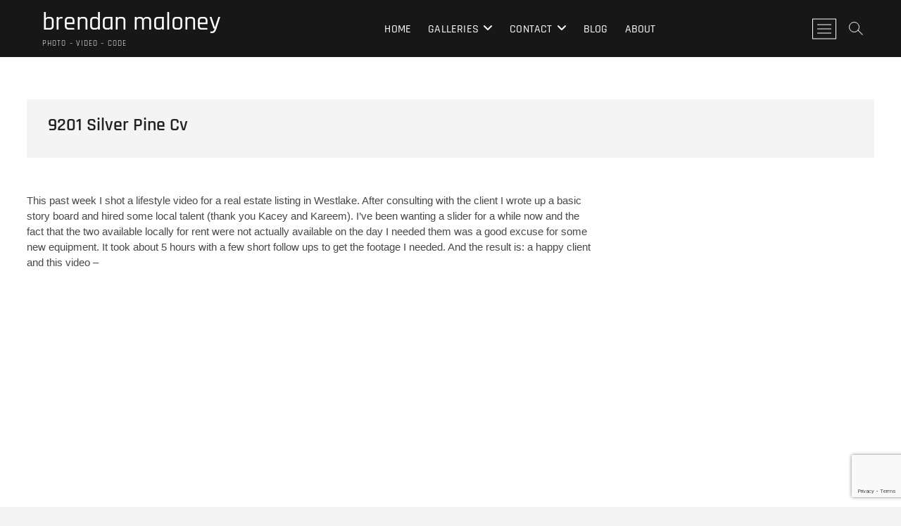

--- FILE ---
content_type: text/html; charset=utf-8
request_url: https://www.google.com/recaptcha/api2/anchor?ar=1&k=6LfiloYUAAAAAH9yfa_G-nlMGTFZYPUGOSqmB1jC&co=aHR0cDovL3d3dy5icG1hbG9uZXkuY29tOjgw&hl=en&v=PoyoqOPhxBO7pBk68S4YbpHZ&size=invisible&anchor-ms=20000&execute-ms=30000&cb=czqq8vuue9fo
body_size: 48773
content:
<!DOCTYPE HTML><html dir="ltr" lang="en"><head><meta http-equiv="Content-Type" content="text/html; charset=UTF-8">
<meta http-equiv="X-UA-Compatible" content="IE=edge">
<title>reCAPTCHA</title>
<style type="text/css">
/* cyrillic-ext */
@font-face {
  font-family: 'Roboto';
  font-style: normal;
  font-weight: 400;
  font-stretch: 100%;
  src: url(//fonts.gstatic.com/s/roboto/v48/KFO7CnqEu92Fr1ME7kSn66aGLdTylUAMa3GUBHMdazTgWw.woff2) format('woff2');
  unicode-range: U+0460-052F, U+1C80-1C8A, U+20B4, U+2DE0-2DFF, U+A640-A69F, U+FE2E-FE2F;
}
/* cyrillic */
@font-face {
  font-family: 'Roboto';
  font-style: normal;
  font-weight: 400;
  font-stretch: 100%;
  src: url(//fonts.gstatic.com/s/roboto/v48/KFO7CnqEu92Fr1ME7kSn66aGLdTylUAMa3iUBHMdazTgWw.woff2) format('woff2');
  unicode-range: U+0301, U+0400-045F, U+0490-0491, U+04B0-04B1, U+2116;
}
/* greek-ext */
@font-face {
  font-family: 'Roboto';
  font-style: normal;
  font-weight: 400;
  font-stretch: 100%;
  src: url(//fonts.gstatic.com/s/roboto/v48/KFO7CnqEu92Fr1ME7kSn66aGLdTylUAMa3CUBHMdazTgWw.woff2) format('woff2');
  unicode-range: U+1F00-1FFF;
}
/* greek */
@font-face {
  font-family: 'Roboto';
  font-style: normal;
  font-weight: 400;
  font-stretch: 100%;
  src: url(//fonts.gstatic.com/s/roboto/v48/KFO7CnqEu92Fr1ME7kSn66aGLdTylUAMa3-UBHMdazTgWw.woff2) format('woff2');
  unicode-range: U+0370-0377, U+037A-037F, U+0384-038A, U+038C, U+038E-03A1, U+03A3-03FF;
}
/* math */
@font-face {
  font-family: 'Roboto';
  font-style: normal;
  font-weight: 400;
  font-stretch: 100%;
  src: url(//fonts.gstatic.com/s/roboto/v48/KFO7CnqEu92Fr1ME7kSn66aGLdTylUAMawCUBHMdazTgWw.woff2) format('woff2');
  unicode-range: U+0302-0303, U+0305, U+0307-0308, U+0310, U+0312, U+0315, U+031A, U+0326-0327, U+032C, U+032F-0330, U+0332-0333, U+0338, U+033A, U+0346, U+034D, U+0391-03A1, U+03A3-03A9, U+03B1-03C9, U+03D1, U+03D5-03D6, U+03F0-03F1, U+03F4-03F5, U+2016-2017, U+2034-2038, U+203C, U+2040, U+2043, U+2047, U+2050, U+2057, U+205F, U+2070-2071, U+2074-208E, U+2090-209C, U+20D0-20DC, U+20E1, U+20E5-20EF, U+2100-2112, U+2114-2115, U+2117-2121, U+2123-214F, U+2190, U+2192, U+2194-21AE, U+21B0-21E5, U+21F1-21F2, U+21F4-2211, U+2213-2214, U+2216-22FF, U+2308-230B, U+2310, U+2319, U+231C-2321, U+2336-237A, U+237C, U+2395, U+239B-23B7, U+23D0, U+23DC-23E1, U+2474-2475, U+25AF, U+25B3, U+25B7, U+25BD, U+25C1, U+25CA, U+25CC, U+25FB, U+266D-266F, U+27C0-27FF, U+2900-2AFF, U+2B0E-2B11, U+2B30-2B4C, U+2BFE, U+3030, U+FF5B, U+FF5D, U+1D400-1D7FF, U+1EE00-1EEFF;
}
/* symbols */
@font-face {
  font-family: 'Roboto';
  font-style: normal;
  font-weight: 400;
  font-stretch: 100%;
  src: url(//fonts.gstatic.com/s/roboto/v48/KFO7CnqEu92Fr1ME7kSn66aGLdTylUAMaxKUBHMdazTgWw.woff2) format('woff2');
  unicode-range: U+0001-000C, U+000E-001F, U+007F-009F, U+20DD-20E0, U+20E2-20E4, U+2150-218F, U+2190, U+2192, U+2194-2199, U+21AF, U+21E6-21F0, U+21F3, U+2218-2219, U+2299, U+22C4-22C6, U+2300-243F, U+2440-244A, U+2460-24FF, U+25A0-27BF, U+2800-28FF, U+2921-2922, U+2981, U+29BF, U+29EB, U+2B00-2BFF, U+4DC0-4DFF, U+FFF9-FFFB, U+10140-1018E, U+10190-1019C, U+101A0, U+101D0-101FD, U+102E0-102FB, U+10E60-10E7E, U+1D2C0-1D2D3, U+1D2E0-1D37F, U+1F000-1F0FF, U+1F100-1F1AD, U+1F1E6-1F1FF, U+1F30D-1F30F, U+1F315, U+1F31C, U+1F31E, U+1F320-1F32C, U+1F336, U+1F378, U+1F37D, U+1F382, U+1F393-1F39F, U+1F3A7-1F3A8, U+1F3AC-1F3AF, U+1F3C2, U+1F3C4-1F3C6, U+1F3CA-1F3CE, U+1F3D4-1F3E0, U+1F3ED, U+1F3F1-1F3F3, U+1F3F5-1F3F7, U+1F408, U+1F415, U+1F41F, U+1F426, U+1F43F, U+1F441-1F442, U+1F444, U+1F446-1F449, U+1F44C-1F44E, U+1F453, U+1F46A, U+1F47D, U+1F4A3, U+1F4B0, U+1F4B3, U+1F4B9, U+1F4BB, U+1F4BF, U+1F4C8-1F4CB, U+1F4D6, U+1F4DA, U+1F4DF, U+1F4E3-1F4E6, U+1F4EA-1F4ED, U+1F4F7, U+1F4F9-1F4FB, U+1F4FD-1F4FE, U+1F503, U+1F507-1F50B, U+1F50D, U+1F512-1F513, U+1F53E-1F54A, U+1F54F-1F5FA, U+1F610, U+1F650-1F67F, U+1F687, U+1F68D, U+1F691, U+1F694, U+1F698, U+1F6AD, U+1F6B2, U+1F6B9-1F6BA, U+1F6BC, U+1F6C6-1F6CF, U+1F6D3-1F6D7, U+1F6E0-1F6EA, U+1F6F0-1F6F3, U+1F6F7-1F6FC, U+1F700-1F7FF, U+1F800-1F80B, U+1F810-1F847, U+1F850-1F859, U+1F860-1F887, U+1F890-1F8AD, U+1F8B0-1F8BB, U+1F8C0-1F8C1, U+1F900-1F90B, U+1F93B, U+1F946, U+1F984, U+1F996, U+1F9E9, U+1FA00-1FA6F, U+1FA70-1FA7C, U+1FA80-1FA89, U+1FA8F-1FAC6, U+1FACE-1FADC, U+1FADF-1FAE9, U+1FAF0-1FAF8, U+1FB00-1FBFF;
}
/* vietnamese */
@font-face {
  font-family: 'Roboto';
  font-style: normal;
  font-weight: 400;
  font-stretch: 100%;
  src: url(//fonts.gstatic.com/s/roboto/v48/KFO7CnqEu92Fr1ME7kSn66aGLdTylUAMa3OUBHMdazTgWw.woff2) format('woff2');
  unicode-range: U+0102-0103, U+0110-0111, U+0128-0129, U+0168-0169, U+01A0-01A1, U+01AF-01B0, U+0300-0301, U+0303-0304, U+0308-0309, U+0323, U+0329, U+1EA0-1EF9, U+20AB;
}
/* latin-ext */
@font-face {
  font-family: 'Roboto';
  font-style: normal;
  font-weight: 400;
  font-stretch: 100%;
  src: url(//fonts.gstatic.com/s/roboto/v48/KFO7CnqEu92Fr1ME7kSn66aGLdTylUAMa3KUBHMdazTgWw.woff2) format('woff2');
  unicode-range: U+0100-02BA, U+02BD-02C5, U+02C7-02CC, U+02CE-02D7, U+02DD-02FF, U+0304, U+0308, U+0329, U+1D00-1DBF, U+1E00-1E9F, U+1EF2-1EFF, U+2020, U+20A0-20AB, U+20AD-20C0, U+2113, U+2C60-2C7F, U+A720-A7FF;
}
/* latin */
@font-face {
  font-family: 'Roboto';
  font-style: normal;
  font-weight: 400;
  font-stretch: 100%;
  src: url(//fonts.gstatic.com/s/roboto/v48/KFO7CnqEu92Fr1ME7kSn66aGLdTylUAMa3yUBHMdazQ.woff2) format('woff2');
  unicode-range: U+0000-00FF, U+0131, U+0152-0153, U+02BB-02BC, U+02C6, U+02DA, U+02DC, U+0304, U+0308, U+0329, U+2000-206F, U+20AC, U+2122, U+2191, U+2193, U+2212, U+2215, U+FEFF, U+FFFD;
}
/* cyrillic-ext */
@font-face {
  font-family: 'Roboto';
  font-style: normal;
  font-weight: 500;
  font-stretch: 100%;
  src: url(//fonts.gstatic.com/s/roboto/v48/KFO7CnqEu92Fr1ME7kSn66aGLdTylUAMa3GUBHMdazTgWw.woff2) format('woff2');
  unicode-range: U+0460-052F, U+1C80-1C8A, U+20B4, U+2DE0-2DFF, U+A640-A69F, U+FE2E-FE2F;
}
/* cyrillic */
@font-face {
  font-family: 'Roboto';
  font-style: normal;
  font-weight: 500;
  font-stretch: 100%;
  src: url(//fonts.gstatic.com/s/roboto/v48/KFO7CnqEu92Fr1ME7kSn66aGLdTylUAMa3iUBHMdazTgWw.woff2) format('woff2');
  unicode-range: U+0301, U+0400-045F, U+0490-0491, U+04B0-04B1, U+2116;
}
/* greek-ext */
@font-face {
  font-family: 'Roboto';
  font-style: normal;
  font-weight: 500;
  font-stretch: 100%;
  src: url(//fonts.gstatic.com/s/roboto/v48/KFO7CnqEu92Fr1ME7kSn66aGLdTylUAMa3CUBHMdazTgWw.woff2) format('woff2');
  unicode-range: U+1F00-1FFF;
}
/* greek */
@font-face {
  font-family: 'Roboto';
  font-style: normal;
  font-weight: 500;
  font-stretch: 100%;
  src: url(//fonts.gstatic.com/s/roboto/v48/KFO7CnqEu92Fr1ME7kSn66aGLdTylUAMa3-UBHMdazTgWw.woff2) format('woff2');
  unicode-range: U+0370-0377, U+037A-037F, U+0384-038A, U+038C, U+038E-03A1, U+03A3-03FF;
}
/* math */
@font-face {
  font-family: 'Roboto';
  font-style: normal;
  font-weight: 500;
  font-stretch: 100%;
  src: url(//fonts.gstatic.com/s/roboto/v48/KFO7CnqEu92Fr1ME7kSn66aGLdTylUAMawCUBHMdazTgWw.woff2) format('woff2');
  unicode-range: U+0302-0303, U+0305, U+0307-0308, U+0310, U+0312, U+0315, U+031A, U+0326-0327, U+032C, U+032F-0330, U+0332-0333, U+0338, U+033A, U+0346, U+034D, U+0391-03A1, U+03A3-03A9, U+03B1-03C9, U+03D1, U+03D5-03D6, U+03F0-03F1, U+03F4-03F5, U+2016-2017, U+2034-2038, U+203C, U+2040, U+2043, U+2047, U+2050, U+2057, U+205F, U+2070-2071, U+2074-208E, U+2090-209C, U+20D0-20DC, U+20E1, U+20E5-20EF, U+2100-2112, U+2114-2115, U+2117-2121, U+2123-214F, U+2190, U+2192, U+2194-21AE, U+21B0-21E5, U+21F1-21F2, U+21F4-2211, U+2213-2214, U+2216-22FF, U+2308-230B, U+2310, U+2319, U+231C-2321, U+2336-237A, U+237C, U+2395, U+239B-23B7, U+23D0, U+23DC-23E1, U+2474-2475, U+25AF, U+25B3, U+25B7, U+25BD, U+25C1, U+25CA, U+25CC, U+25FB, U+266D-266F, U+27C0-27FF, U+2900-2AFF, U+2B0E-2B11, U+2B30-2B4C, U+2BFE, U+3030, U+FF5B, U+FF5D, U+1D400-1D7FF, U+1EE00-1EEFF;
}
/* symbols */
@font-face {
  font-family: 'Roboto';
  font-style: normal;
  font-weight: 500;
  font-stretch: 100%;
  src: url(//fonts.gstatic.com/s/roboto/v48/KFO7CnqEu92Fr1ME7kSn66aGLdTylUAMaxKUBHMdazTgWw.woff2) format('woff2');
  unicode-range: U+0001-000C, U+000E-001F, U+007F-009F, U+20DD-20E0, U+20E2-20E4, U+2150-218F, U+2190, U+2192, U+2194-2199, U+21AF, U+21E6-21F0, U+21F3, U+2218-2219, U+2299, U+22C4-22C6, U+2300-243F, U+2440-244A, U+2460-24FF, U+25A0-27BF, U+2800-28FF, U+2921-2922, U+2981, U+29BF, U+29EB, U+2B00-2BFF, U+4DC0-4DFF, U+FFF9-FFFB, U+10140-1018E, U+10190-1019C, U+101A0, U+101D0-101FD, U+102E0-102FB, U+10E60-10E7E, U+1D2C0-1D2D3, U+1D2E0-1D37F, U+1F000-1F0FF, U+1F100-1F1AD, U+1F1E6-1F1FF, U+1F30D-1F30F, U+1F315, U+1F31C, U+1F31E, U+1F320-1F32C, U+1F336, U+1F378, U+1F37D, U+1F382, U+1F393-1F39F, U+1F3A7-1F3A8, U+1F3AC-1F3AF, U+1F3C2, U+1F3C4-1F3C6, U+1F3CA-1F3CE, U+1F3D4-1F3E0, U+1F3ED, U+1F3F1-1F3F3, U+1F3F5-1F3F7, U+1F408, U+1F415, U+1F41F, U+1F426, U+1F43F, U+1F441-1F442, U+1F444, U+1F446-1F449, U+1F44C-1F44E, U+1F453, U+1F46A, U+1F47D, U+1F4A3, U+1F4B0, U+1F4B3, U+1F4B9, U+1F4BB, U+1F4BF, U+1F4C8-1F4CB, U+1F4D6, U+1F4DA, U+1F4DF, U+1F4E3-1F4E6, U+1F4EA-1F4ED, U+1F4F7, U+1F4F9-1F4FB, U+1F4FD-1F4FE, U+1F503, U+1F507-1F50B, U+1F50D, U+1F512-1F513, U+1F53E-1F54A, U+1F54F-1F5FA, U+1F610, U+1F650-1F67F, U+1F687, U+1F68D, U+1F691, U+1F694, U+1F698, U+1F6AD, U+1F6B2, U+1F6B9-1F6BA, U+1F6BC, U+1F6C6-1F6CF, U+1F6D3-1F6D7, U+1F6E0-1F6EA, U+1F6F0-1F6F3, U+1F6F7-1F6FC, U+1F700-1F7FF, U+1F800-1F80B, U+1F810-1F847, U+1F850-1F859, U+1F860-1F887, U+1F890-1F8AD, U+1F8B0-1F8BB, U+1F8C0-1F8C1, U+1F900-1F90B, U+1F93B, U+1F946, U+1F984, U+1F996, U+1F9E9, U+1FA00-1FA6F, U+1FA70-1FA7C, U+1FA80-1FA89, U+1FA8F-1FAC6, U+1FACE-1FADC, U+1FADF-1FAE9, U+1FAF0-1FAF8, U+1FB00-1FBFF;
}
/* vietnamese */
@font-face {
  font-family: 'Roboto';
  font-style: normal;
  font-weight: 500;
  font-stretch: 100%;
  src: url(//fonts.gstatic.com/s/roboto/v48/KFO7CnqEu92Fr1ME7kSn66aGLdTylUAMa3OUBHMdazTgWw.woff2) format('woff2');
  unicode-range: U+0102-0103, U+0110-0111, U+0128-0129, U+0168-0169, U+01A0-01A1, U+01AF-01B0, U+0300-0301, U+0303-0304, U+0308-0309, U+0323, U+0329, U+1EA0-1EF9, U+20AB;
}
/* latin-ext */
@font-face {
  font-family: 'Roboto';
  font-style: normal;
  font-weight: 500;
  font-stretch: 100%;
  src: url(//fonts.gstatic.com/s/roboto/v48/KFO7CnqEu92Fr1ME7kSn66aGLdTylUAMa3KUBHMdazTgWw.woff2) format('woff2');
  unicode-range: U+0100-02BA, U+02BD-02C5, U+02C7-02CC, U+02CE-02D7, U+02DD-02FF, U+0304, U+0308, U+0329, U+1D00-1DBF, U+1E00-1E9F, U+1EF2-1EFF, U+2020, U+20A0-20AB, U+20AD-20C0, U+2113, U+2C60-2C7F, U+A720-A7FF;
}
/* latin */
@font-face {
  font-family: 'Roboto';
  font-style: normal;
  font-weight: 500;
  font-stretch: 100%;
  src: url(//fonts.gstatic.com/s/roboto/v48/KFO7CnqEu92Fr1ME7kSn66aGLdTylUAMa3yUBHMdazQ.woff2) format('woff2');
  unicode-range: U+0000-00FF, U+0131, U+0152-0153, U+02BB-02BC, U+02C6, U+02DA, U+02DC, U+0304, U+0308, U+0329, U+2000-206F, U+20AC, U+2122, U+2191, U+2193, U+2212, U+2215, U+FEFF, U+FFFD;
}
/* cyrillic-ext */
@font-face {
  font-family: 'Roboto';
  font-style: normal;
  font-weight: 900;
  font-stretch: 100%;
  src: url(//fonts.gstatic.com/s/roboto/v48/KFO7CnqEu92Fr1ME7kSn66aGLdTylUAMa3GUBHMdazTgWw.woff2) format('woff2');
  unicode-range: U+0460-052F, U+1C80-1C8A, U+20B4, U+2DE0-2DFF, U+A640-A69F, U+FE2E-FE2F;
}
/* cyrillic */
@font-face {
  font-family: 'Roboto';
  font-style: normal;
  font-weight: 900;
  font-stretch: 100%;
  src: url(//fonts.gstatic.com/s/roboto/v48/KFO7CnqEu92Fr1ME7kSn66aGLdTylUAMa3iUBHMdazTgWw.woff2) format('woff2');
  unicode-range: U+0301, U+0400-045F, U+0490-0491, U+04B0-04B1, U+2116;
}
/* greek-ext */
@font-face {
  font-family: 'Roboto';
  font-style: normal;
  font-weight: 900;
  font-stretch: 100%;
  src: url(//fonts.gstatic.com/s/roboto/v48/KFO7CnqEu92Fr1ME7kSn66aGLdTylUAMa3CUBHMdazTgWw.woff2) format('woff2');
  unicode-range: U+1F00-1FFF;
}
/* greek */
@font-face {
  font-family: 'Roboto';
  font-style: normal;
  font-weight: 900;
  font-stretch: 100%;
  src: url(//fonts.gstatic.com/s/roboto/v48/KFO7CnqEu92Fr1ME7kSn66aGLdTylUAMa3-UBHMdazTgWw.woff2) format('woff2');
  unicode-range: U+0370-0377, U+037A-037F, U+0384-038A, U+038C, U+038E-03A1, U+03A3-03FF;
}
/* math */
@font-face {
  font-family: 'Roboto';
  font-style: normal;
  font-weight: 900;
  font-stretch: 100%;
  src: url(//fonts.gstatic.com/s/roboto/v48/KFO7CnqEu92Fr1ME7kSn66aGLdTylUAMawCUBHMdazTgWw.woff2) format('woff2');
  unicode-range: U+0302-0303, U+0305, U+0307-0308, U+0310, U+0312, U+0315, U+031A, U+0326-0327, U+032C, U+032F-0330, U+0332-0333, U+0338, U+033A, U+0346, U+034D, U+0391-03A1, U+03A3-03A9, U+03B1-03C9, U+03D1, U+03D5-03D6, U+03F0-03F1, U+03F4-03F5, U+2016-2017, U+2034-2038, U+203C, U+2040, U+2043, U+2047, U+2050, U+2057, U+205F, U+2070-2071, U+2074-208E, U+2090-209C, U+20D0-20DC, U+20E1, U+20E5-20EF, U+2100-2112, U+2114-2115, U+2117-2121, U+2123-214F, U+2190, U+2192, U+2194-21AE, U+21B0-21E5, U+21F1-21F2, U+21F4-2211, U+2213-2214, U+2216-22FF, U+2308-230B, U+2310, U+2319, U+231C-2321, U+2336-237A, U+237C, U+2395, U+239B-23B7, U+23D0, U+23DC-23E1, U+2474-2475, U+25AF, U+25B3, U+25B7, U+25BD, U+25C1, U+25CA, U+25CC, U+25FB, U+266D-266F, U+27C0-27FF, U+2900-2AFF, U+2B0E-2B11, U+2B30-2B4C, U+2BFE, U+3030, U+FF5B, U+FF5D, U+1D400-1D7FF, U+1EE00-1EEFF;
}
/* symbols */
@font-face {
  font-family: 'Roboto';
  font-style: normal;
  font-weight: 900;
  font-stretch: 100%;
  src: url(//fonts.gstatic.com/s/roboto/v48/KFO7CnqEu92Fr1ME7kSn66aGLdTylUAMaxKUBHMdazTgWw.woff2) format('woff2');
  unicode-range: U+0001-000C, U+000E-001F, U+007F-009F, U+20DD-20E0, U+20E2-20E4, U+2150-218F, U+2190, U+2192, U+2194-2199, U+21AF, U+21E6-21F0, U+21F3, U+2218-2219, U+2299, U+22C4-22C6, U+2300-243F, U+2440-244A, U+2460-24FF, U+25A0-27BF, U+2800-28FF, U+2921-2922, U+2981, U+29BF, U+29EB, U+2B00-2BFF, U+4DC0-4DFF, U+FFF9-FFFB, U+10140-1018E, U+10190-1019C, U+101A0, U+101D0-101FD, U+102E0-102FB, U+10E60-10E7E, U+1D2C0-1D2D3, U+1D2E0-1D37F, U+1F000-1F0FF, U+1F100-1F1AD, U+1F1E6-1F1FF, U+1F30D-1F30F, U+1F315, U+1F31C, U+1F31E, U+1F320-1F32C, U+1F336, U+1F378, U+1F37D, U+1F382, U+1F393-1F39F, U+1F3A7-1F3A8, U+1F3AC-1F3AF, U+1F3C2, U+1F3C4-1F3C6, U+1F3CA-1F3CE, U+1F3D4-1F3E0, U+1F3ED, U+1F3F1-1F3F3, U+1F3F5-1F3F7, U+1F408, U+1F415, U+1F41F, U+1F426, U+1F43F, U+1F441-1F442, U+1F444, U+1F446-1F449, U+1F44C-1F44E, U+1F453, U+1F46A, U+1F47D, U+1F4A3, U+1F4B0, U+1F4B3, U+1F4B9, U+1F4BB, U+1F4BF, U+1F4C8-1F4CB, U+1F4D6, U+1F4DA, U+1F4DF, U+1F4E3-1F4E6, U+1F4EA-1F4ED, U+1F4F7, U+1F4F9-1F4FB, U+1F4FD-1F4FE, U+1F503, U+1F507-1F50B, U+1F50D, U+1F512-1F513, U+1F53E-1F54A, U+1F54F-1F5FA, U+1F610, U+1F650-1F67F, U+1F687, U+1F68D, U+1F691, U+1F694, U+1F698, U+1F6AD, U+1F6B2, U+1F6B9-1F6BA, U+1F6BC, U+1F6C6-1F6CF, U+1F6D3-1F6D7, U+1F6E0-1F6EA, U+1F6F0-1F6F3, U+1F6F7-1F6FC, U+1F700-1F7FF, U+1F800-1F80B, U+1F810-1F847, U+1F850-1F859, U+1F860-1F887, U+1F890-1F8AD, U+1F8B0-1F8BB, U+1F8C0-1F8C1, U+1F900-1F90B, U+1F93B, U+1F946, U+1F984, U+1F996, U+1F9E9, U+1FA00-1FA6F, U+1FA70-1FA7C, U+1FA80-1FA89, U+1FA8F-1FAC6, U+1FACE-1FADC, U+1FADF-1FAE9, U+1FAF0-1FAF8, U+1FB00-1FBFF;
}
/* vietnamese */
@font-face {
  font-family: 'Roboto';
  font-style: normal;
  font-weight: 900;
  font-stretch: 100%;
  src: url(//fonts.gstatic.com/s/roboto/v48/KFO7CnqEu92Fr1ME7kSn66aGLdTylUAMa3OUBHMdazTgWw.woff2) format('woff2');
  unicode-range: U+0102-0103, U+0110-0111, U+0128-0129, U+0168-0169, U+01A0-01A1, U+01AF-01B0, U+0300-0301, U+0303-0304, U+0308-0309, U+0323, U+0329, U+1EA0-1EF9, U+20AB;
}
/* latin-ext */
@font-face {
  font-family: 'Roboto';
  font-style: normal;
  font-weight: 900;
  font-stretch: 100%;
  src: url(//fonts.gstatic.com/s/roboto/v48/KFO7CnqEu92Fr1ME7kSn66aGLdTylUAMa3KUBHMdazTgWw.woff2) format('woff2');
  unicode-range: U+0100-02BA, U+02BD-02C5, U+02C7-02CC, U+02CE-02D7, U+02DD-02FF, U+0304, U+0308, U+0329, U+1D00-1DBF, U+1E00-1E9F, U+1EF2-1EFF, U+2020, U+20A0-20AB, U+20AD-20C0, U+2113, U+2C60-2C7F, U+A720-A7FF;
}
/* latin */
@font-face {
  font-family: 'Roboto';
  font-style: normal;
  font-weight: 900;
  font-stretch: 100%;
  src: url(//fonts.gstatic.com/s/roboto/v48/KFO7CnqEu92Fr1ME7kSn66aGLdTylUAMa3yUBHMdazQ.woff2) format('woff2');
  unicode-range: U+0000-00FF, U+0131, U+0152-0153, U+02BB-02BC, U+02C6, U+02DA, U+02DC, U+0304, U+0308, U+0329, U+2000-206F, U+20AC, U+2122, U+2191, U+2193, U+2212, U+2215, U+FEFF, U+FFFD;
}

</style>
<link rel="stylesheet" type="text/css" href="https://www.gstatic.com/recaptcha/releases/PoyoqOPhxBO7pBk68S4YbpHZ/styles__ltr.css">
<script nonce="axBEfhubJInF62TyR6Njbw" type="text/javascript">window['__recaptcha_api'] = 'https://www.google.com/recaptcha/api2/';</script>
<script type="text/javascript" src="https://www.gstatic.com/recaptcha/releases/PoyoqOPhxBO7pBk68S4YbpHZ/recaptcha__en.js" nonce="axBEfhubJInF62TyR6Njbw">
      
    </script></head>
<body><div id="rc-anchor-alert" class="rc-anchor-alert"></div>
<input type="hidden" id="recaptcha-token" value="[base64]">
<script type="text/javascript" nonce="axBEfhubJInF62TyR6Njbw">
      recaptcha.anchor.Main.init("[\x22ainput\x22,[\x22bgdata\x22,\x22\x22,\[base64]/[base64]/[base64]/bmV3IHJbeF0oY1swXSk6RT09Mj9uZXcgclt4XShjWzBdLGNbMV0pOkU9PTM/bmV3IHJbeF0oY1swXSxjWzFdLGNbMl0pOkU9PTQ/[base64]/[base64]/[base64]/[base64]/[base64]/[base64]/[base64]/[base64]\x22,\[base64]\\u003d\x22,\x22woPCuEdjewlabXpiWcO6wpBrFRUiFFBsw5Maw4wDwpB3D8Kiw5AfEMOGwoMfwoPDjsOYImkBGjbCuCl8w5PCrMKGOU4SwqpJFMOcw4TCmVvDrTUWw5kRHMOFMsKWLgnDozvDmsOWwoLDlcKVXCU+VHtkw5IUw5A1w7XDqsOWJ1DCr8K/w5tpOwd7w6BOw47CssOhw7YLM8O1wpbDpi7DgCBmNsO0woBYEcK+YnHDkMKawqBKwo3CjsKTSh7DgsOBwqMEw5kiw6PCtDcka8KnDTtZVljCkMK/KgMuwqXDnMKaNsO0w4nCsjoyE8Kob8Kiw5PCjH4DcGjChw11esKoLsKaw71dByTClMOuJhlxUSJnXDJ4KMO1MWjDpS/DumEFwobDmE5Yw5tSwqjCinvDnhhHFWjDn8OKWG7Ds2cdw43DqBbCmcOTYcK9LQpxw7DDgkLCjF9AwrfCrsO/NsODNsOdwpbDr8OAQlFNOkLCt8OnPA/Dq8KRLcKUS8KabhnCuFBbwqbDgC/Cu2DDojQUwrfDk8KUwqjDll5YfMO2w6wvCxIfwotow5g0D8Ogw4c3woM2Lm9xwrNXesKQw73DjMODw6YVOMOKw7vDvMOkwqotIjvCs8KrRMKbcj/DuDEYwqfDkxXCowZXwoLClcKWNcKlGi3CusKtwpUSF8Oxw7HDhSMOwrcUAMOJUsOlw43DscOGOMKgwqpABMO5KsOZHWFYwpbDrTrDliTDvhLClWPCuCtjYGQiTFN7wpXDiMOOwr1ffsKgbsKGw6jDgXzCtMKzwrMlI8K/YF9Zw5c9w4glNcOsKiAUw7MiHsKzV8O3bD3CnGpbVsOxI2zDtilKH8O2dMOlwppcCsOwYsO8cMOJw7kzTAAtQCXCpEbCjivCv1p7E1PDmMK8wqnDs8O9BAvCtDTCqcOAw7zDihDDg8Obw69vZQ/CvG10OHzCk8KUemxiw6LCpMKYeFFgcsKvUGHDvcKYXGvDi8KNw6x1EndHHsOoLcKNHBpTL1bDr27Cgioaw7/DkMKBwqJ8Sw7ColZCGsKmw67CrzzCkmjCmsKJTcKWwqoRL8KpJ3xYw6J/DsO0KQNqwozDhXQ+XExGw7/DhGY+wowEw6MAdGIMTsKvw5tzw51idMKHw4YRBsKTHMKzPgTDsMOSQA1Sw6nCocOjYA8iIyzDucOKw457BQwRw4oewpLDusK/e8OGw58rw4XDhFnDl8KnwpbDncOhVMONTsOjw4zDvsKZVsK1YMKowrTDjAfDnHnCo3xFDSfDr8OPwqnDnj/CmsOJwoJgw4HCiUIPw5rDpAcGbsKlc0TDt1rDnwfDlCbCm8KEw50+TcKVZ8O4HcKaF8ObwovCr8K/w4xKw6tRw55odmPDmGLDvcKZfcOSw7gKw6TDqWvDt8OYDFY3JMOEOsKIO2LCosORKzQ8JMOlwpBhAlXDjGZzwpkUTcKgJHoTw6vDj1/DtsORwoNmKsKPw7LCuV83w65teMO+GjbCsHDDmHQjUCzDr8O2w6zDlBMsQE08F8KzwrQTwqVMw4XDoEA0JBDDkSbDj8KsbTLDhsOGwpQIwosqwqY+wrtyaMKBNWJ4SsOOwoHCn08sw4fDgMOmwoNeccOGBMKXw68Bwo/CpSfCusO1w77Cr8OQwrVLwoHDl8KDRDFrw7vCvcKww600dMO8biMfw554VTXDuMO6w7hrasO6WAx5w4LCiW1Jb2tUKMOxwrrDtl55wr4OVcKLDMODw47DnV3ChAXCm8OhCMOqfT/ClMKcwr3CiGIgwrV3w4oxJsKYwqthdy7DqVYKeBZkdcKvw6TChiZsd3QowqrCqcKOF8O1w5zDlUnDoXDCnMOUwqArbw5yw7AIGsK6AcOGw7PCrH5tcMKxwqt/WcOQwpnDiCnDh1jCqX4gUMOew4MEwqNFwrZCf0bCnMOkfVEUP8KHelsuwo4jMl7CoMK3wroFQsOlwqYVwr3CnMKOw4g/w5fCuD3CusKlwp8cw5HDosKNwqR0wokXD8K7F8KhOAYEwpXDj8Orw6bDhXzDnAMXwrPDl39lEcOaBksyw7AFwoN5SA3DuEsEw7YYwp/Ci8KQwpXCszM1JsKUw7rDv8KZMcOrbsOEw4gTw6HCqsOZacOQa8Kxa8KHLDnCtBlow4nDsMKow57DpGLCgsK6w48rF37DiEVpw7xvQwTCgXnDgsKlaWBTCMK6K8K6w4jDgR5/[base64]/Ck8O8JcOsOsKPDkoOTGXChMKmd8KpwqBlw4nCvy8swogew73Ck8K6S0t1RhoswobDmQTCkkjCtnjDosOUMcKqw4TDlgDDqMKYfhTDnzJgw6gSY8Kawp/DtMOrL8O8wovCiMK3JXvCqFrCvDjCkk7DgysEw7UEasOeSMKIw5sIR8KbwovCvsKYw44dJ0LDmMOyPHRrAsO7Q8OTegvCiU3CiMO/[base64]/Ctg9OworDrMOzwotDwrsWV8OHwrbDlsKhAmkOSmzCun5KwrBHw4dCOcKPw53Ct8ORw70Gw5kxXCc7aEbCkMKVIB7Dm8O4AcKjUyvCq8KPw4rDr8O4HsOjwr9dYyYbwpfDpsOqG3HChcO5w6LCocOZwrQ0bMKoSEQHJWMwLsKddcOTR8OfViTChTLDqMOgw7BHRz/[base64]/BcK2RzDCsnYawrxcwpzDk8Kjw7fCgnHCk8KjMMKnwrvCnsKbYDfDkMK4wojCsTHCrXlZw77CkR0Aw6FjSQrCpcKnwrXDgxjCj0rCkMK+wodbw702w6YGwoEuwoDDmxQSI8OLYMOFwr/Cvzlfw599w5cPKcO8wrjCui7ChsKRNMKiZcOdwqHDrX/DliR6wrPCscOWw6Ahwqk2w5jCqMKDajjCn1N9FRfCkSXCjFPDqQ1ECCTCmsKmLSpAwoLCoUPDhMKMWMK5TVIoTsOZbcOJwojCgFzDlsKHPMOBwqDCl8Kfwo4bF0DChsO0w49Jw4zCmsOBK8K/LsKMwrnCiMKowrZsZcOzacKiUsOGwrkhw599XFl6QTLCisKiCVjDs8Oyw457wrXDisOrFE/Dp1YswrbCqwAcPGUpF8KNd8K1Q0FCw4LCrFRUw7PCjAxiIcK1SzLDiMK1wogsw5pNwp8jwrDCkMKHwqjCuH3CtBU+w4JmfcOVVjTDvMOjN8ORDRfDoBk3w5vCqkjCi8OXw4/CuXxhGjnCv8Kwwp0zc8KNw5RkwofDsQ/DnxUVwpotw7oiwqbDjyZlw5gdNMKJXThFSxXDp8OrfxrCksO/[base64]/w63CokTCi8OGCRDCjsORwqNgM8KqwozDgEzDvcKywrcowpdVUcOwesOXL8OtOMKvQcOyLRTCuHPCq8ODw43DnybCpQE3w6cjFVTCsMOywq/[base64]/Co2HDqE55wofDiDgVNXXCrgFva0A2wozCjMOsw41Nw5PDlsOkNMOyRcOiDsKlZkVGwrvCgjPDniHCpwzCqmjDusKmIMOtAXoHW2d0GsOiw69qw4pcfcKpw7PDt2k4ADgIwqPCoxwTWDLCvisYwqbCuxc8IcKTRcKRwpnDoGJKwq0yw6LCgMKIwojCvB85wrlIw7Vhwp/CpCp6w7BGDDwawp4KPsOxw77DtWUbw60sBcOEw5LDm8K2w53Dpm1WCiUPLAXDmcK2QDnDt0B7f8O/B8Ohwoo0w5jDrcO3AGU4R8Kce8O8RMOww7lIwrHDvsOGZMK0KsOlw6psW2Q0w5U6wpk0ezs4BVHCsMO9X0/[base64]/CjsK6O8OtwqwzFCkRw4JmHQ7CkhlRVA0jAhdIPyUXw6QUwpNSwokCLcOgV8O3dULDtwZuDDTCqsOAworDjMOXwrh7b8OWEEPCsGLDgU5dwoJFX8O0dS5sw7QmwqzDtcO6w5pwXGcHw7VsbX/CisKwd3UTYFAnbBlnDRJWwrtSwqbCixQvw6gjw55ewo8+w75Vw61iwqE4w7fCtRfDnztOw7rDrG9gITsQcFQ8wpFjHkUvVXLCjsO1w6HDkyLDoCbDjyzCoygyL11eesKOwr/DjD4GRsKOw7tVwozDi8Oxw5tCwrZtMcOyfcKkey7CkMKDw4NMFsOXwoNawoLDnXXDlMOMfA/Cu011azTCjMOMWsKZw78ow4nDicOfw6/CmcKPHcOHw4JRw7HCvAfCjsOEwpTDpcKBwqNqw6ZzV3BpwpUFMMKsMMOVwqcvw7bCncOUwqYZDi/[base64]/DnMKtw6Ekw4rDoUMcw6s3wqFMFX/DhcKiwqADwos4wohXw7dpw79gwrk0SRgTwq3CjC/Dk8OawrzDjkc6HcKCw5jDp8K7MUg8FTDCrsKzOCnDocOZR8OcwoDDuhdUP8KbwoF6XMOiwokCasKdOcOGRldQw7bDlMOkw6/[base64]/GcKbw73ChMOsQsK2ZnJ3wrfCqcKmBMKPbMO9FifDtE3Cj8OXwpTDjcKwCSxXw7fDt8ORwrsmw4rCicO7wqrDisKXOXDDq0rCq0jDvl3Ct8KnHm/Diik0UMOFw6ZNM8OFGcOQw5QYw6/DjF7DlTo+w6vCgMOSwpEJQsKvOg0YfMOtGUHCpWbDgcOfWHsOY8KYYzgOwpNOYWzDglIQM1XCicOMwqIMFWLCunTCvkHDvmwTw65Qw7/DtMOawoDCqMKFwqPDpxjCv8O7Xn3CjcK0fsKgwpEaSMK5YMO4wpYqw7AAPznDiQrDiHJ+RsKlP03CvjzDp3kEVhRawrwYwoxow4EXw6fDsmnCjcKww50NeMKteULCkgcKwqLDi8O5UUhNScOWF8OETkzCrcKLGg5uw5Q2GsKEaMKmHHB7KsOnw5fDpGFdwo1/wqrCgnHClRXCqx5VR1bCv8OfwpzDs8KVa07CgMOcZzcaLFYOw5PCt8KIZMKKOyrCtsOHGggZdyUFwrgEfcKJwpPCm8Olw5hCT8OCLWVLwrzCqR5yfMKbwrPCvHwGUBBJwqjDncOSCsK2wqjCvTUmEMOcGQ/Dnk7Ckh0mwrIoTMOUGMOAwrrCpgfDsApFKMOGw7N/[base64]/DoWbDuRJ1AAUNwqgAwqjCmAITZcOpK8Opw7pNewYfwrEGb3/DhDbDmcOhw6TDkMKgwpMJwoFvw7lQacOlwp4owq3DkMKyw5Ifw5fDpcKYWMKmcsOtGsOiLzchwoIow7VlYMO7wq4IZyjDisKWFcKWWijChMODwqrDigbClcKUw6EPwroYwoE0w7bCsTB/DsKnbUtaKMK9w6JYNDQqw4TCjT7CiRtzwqHDgXPDig/[base64]/[base64]/ChMKkaUDDp8OewobCqk/CjTLCjsKkAsK7w69Tw7bCsHZSYh0Yw5/DsDnDnsKGwqDCl0Qxw6oTw4FiMcOnwpjCtsKBVcKHwqIjw6xCw5RSGndMNDXCvGjDkknDr8KlPsKsACkRw4J6NsOxUQZYw6DCvsKnRWzDtMK0GHoaecKcT8O4bk/Dtj4rw4VvbmHDhR4CNVnCuMKQOMOZw4XDkHcow5Ukw71LwrzCoxdfwoLDlMK+w6YiwpjDtcKywqwMSsOvw5vDsCMSP8KZdsO0EiEpw5d0bhTCh8KWYcKpw70xd8KnXH3DqBHCpsOlwr/CvcKyw6RtIsOyCsKWwqPDksKcw5VCw47DuwrCjcKFwrkgZnRSGj4jwofCjcKlT8OEHsKBNTXCjwzCr8KMw6slw5FbBMOcXkhDw6PClMO2RFxeKhDCqcOFPkHDtXYLW8OGFMKlVSV4w5nDv8OJwq/CuT8gesKmw7/Ci8KSw6FTw6Nrw695wp7DjcOIecO5NMO1wqIdwoErMMK+KWoNw5XCjjsCw5jCjzFZwp/DlE/CgnUBw7DCisO/woQKIT3Dn8KVw7xaD8KEQsKMw5NSPcKbNhUlbm7Dj8KrccOmNsO2MwB5UMO+MMKZSVlnLSvDrcOrw5xQX8OHQU8JE2lGw4/CrsOoXFzDnSnDliTDnyHCnsKwwog3JsORwrTCvQ/CsMOZZiHDpFo6VwloScKCTMKBVDbDizNZw6kkJyTDuMKPw7nDkMK+HzFZw7zDl30RVA/CusOnw63Cl8OPwp3DjcKxw4nCgsO9wr13MGnCu8K0aHN5VsOxw6sPw6LDmcKLwqbDpVDDjMO4wrLCpsKYwqoAfsKwd3/[base64]/CtWkHKhINPMKHDE7CjMOcQgDDn8Kaw6jDpMKww6TCgsOYb8OWw5/DocOoTcKaUMKCwq8eE0vCi35WTMKEwrzDjsKsd8OPVcOgwrxlU2HDpw3DtAtuGA5JWCxQL30Ow7Ipw7VXw7zCucK9McOCw6bDhUU2Pl4kRcOKTiHDosKPw7HDusKjbyfCi8OuDWfDgMKEJl7CpiEuwqbChHAYwprDlDVnAjvDncO0Rl8rShdTwr/Dq2BOJgoewodBcsOzwpcQScKDwrwGwpAuQ8Kfwr/[base64]/wrLCokbCj8KNwo3CjHsRw7XCg3fDqnfCvcOyIj/DjnQdw43CoDphw4fCocKrwoXDuhnCpcKLw7lawrDCmF7Cq8KmcAsFw6bClGrDqMKpfcKFSsOlLk/CvlFvU8ONX8ODPTrCj8Oow7RuJFzDvk8oW8OEw47DhcKDBsK7EsOKCMKaw6PCinTDuA/[base64]/wrtpKcOndzZdw6PCtMOsw5vDpMOkw5/DiXXDl8ODwpDCv1PDucOTw4bCrMKYwrZzODfDjMKOw5TDh8OpLQwwWEnDucO7w7gid8OSU8O2w5hLWcKTwoA/w4PCtsKkwo3Dv8KQw4rCoVvDjX7DtWDDksKlDsKxQcKxb8OdwqrCgMOCBCvDtUVXwrgMwqo3w4zChMKhw75/wpHCr1UJLUk3w6Vsw5fDuh/DpVh5wqbDow5iewHDiHF9w7DCrBHDm8OsYjxJNcOAw4XCqcKQw4ceF8Ksw6jCsBfClznDhkQjw7RDQkA+w6Iww7MDw4oKScKVQQ/CkMOEfADCk0/CsgXCo8KyQg5uw6HCtMOJRR/[base64]/[base64]/DtRTCnGbCiMKPVcKTfETDmy3DpxTDisOBw6vDscOKwoTDiAY5wpXDtcK2HMOfw6l1eMK8NsKfwrkcJsK9w7pqPcKowq/[base64]/[base64]/DqQnCmU/DqkvDnl3CrcK4wqDDk8KYw64Vwr3DlxbDgcKXGiBMw60iwqrDv8OrwoDCqsOdwpdWwobDscK7L3rCvHnCtkxFDcOVesOnAHxUGCTDsFEWw5czwpTDt2gQwqE2w4xoLkLDtcKJwqvDmcOOa8OAIcOIbV/DrA3CgVHCv8OSCD7CpsOFFwskw4HCnkfClMKlwq7DozPCkX0Gwq1eUsOoRX8Ewq5wFh/ChMKcw4Fiw7M/[base64]/bWzDscOzwqLDucOXwpDDjMO2KAbDs21OwqAGUsKhJsOIQinCkAodID5UwrPCkWtaVBt6ecKvHMKbwqU5wpsxe8KsPSvDoW/DgsKmYm7DtCthPsKlwpbCsnbDpMKCw7ttRRvDlsOtwpvDgGMPw7/DqnLDtcOKw7bCrA3DtFbDrMKEw6pVI8OcGsK7w4o4Xk3DhEJ1ccOQwrxwwoLDr0LCiEXDm8O/w4DDpmzCosO4w5vDl8K+EGFJMsKdw4vCiMOqT3nDm3bCucK1B3rCrMKMCsOlwr3DtkDDncOsw43Ciwx8w58Kw7XCl8K7wrTChnJzUAzDi0TDj8KuIMKGHCRCfiwTa8K/wqNww6bDu0EDw6FtwrZ1IURXw7IBISXCoT/DnSBQw6pmw6LCjMK2YMK2DAoRwonCvcOQPgFWwr8Aw5BJYiTDncOww7cwEMOawqnDjgpeFMOiwq7DphZYwoh0UcOyQXTCinTCpMONw4Ftwq/CrMK5wr7CjsK9cFPDgcKTwrc1LcOGw5LDvCYpwpkeCCYmwp54w5vDjMO5RAMhw5ZCw53Dr8K9K8Krw7x9w7UiL8KJwoIEwpzDgD1iPQRFw4Y7w7/DmsK/wrHDt0tawqlRw6rDilLDvsOrwrcya8OFOBbCiE8JUlfDjsOcPcKjw6FARSzCrTEWWsOrwqzCocKiw5fCtsOEwpDCssOsdSLClsKCLsKewobDk0VJF8OWwpnChcK9wq/DoXbDjcOLOhB8XsKdG8KIWA1sXsOGeRjCicKcUQIBw59cT0tSw5zDmsOuwpHDhMO6bQkbwoQ3wr4ew4rDvSpyw4MYwoHDvsOmW8Kpw47CqG7CmcKpHB42esOZw6vCpyErViDDgF3DqCROwrXDu8KffDHDvxk3KcO/woTDslPDt8OPwpoHwod1LGwCDlJ3wonCqsKnwrFtHkfCpTXDg8Opw6DDv2nDssOQDSXDjsKREcKHSMKrwoDCpxHCo8K9w4XCshrDp8ONw4XCssO7w6RSw6kPSMOrVgnCnsKHwrjCpTjCsMOdw5vDt3oFFMOdwq/DoyPCpyPCr8KyUhTDlDTCgcO/eF/CoAAuc8KQwqbDryoXLxbCi8KQwqc0C0dvwpzDry/DnHJADFs0wp7Cgi8GbWBoCgzCgn5cw7vDo1PCuinDnMKlwo7Di005wqERYcKsw5bDn8KUw5DDkmMbwqoDw7/DusK0J0I9w5bDmMOYwovCvjjCrMOIfElEwr4gVC0dwprDiRkkwr0Fw6wiB8KiWWpkwq4PLMKHw4QjBsO3wobDgcOawps0w43CjsOJT8Knw5fDusOpY8OMVMONw6wXwp3DpxpFCE/[base64]/wo/Do8OLw4TDhsKmwqXCsFwLwpzCh8O3w4xUM8OrwpVTw5nDg1HCucKGw5HCj1MZwqxwwqPDoB/ClMKlwpt4XsOewpPDu8O/VyfCkAVBwrPCkldxTcKEwopBTmvDoMK/[base64]/CucOJwrkTeDN7w50+w4VNLcKwQwzCl8KKwo7Dijd8EMKXwqw1wpUre8KNEcO9wrV7T0UZGMKlwoXCtyrCmi05wohMwo7CpsKFw61YbmHChUY2w6E/wrHDjsKGYWcwwr3Cu1wbGRgJw5jDmMKhdsOMw47Dq8Olwr3DrsO/wpkKwoR/HypVcsKhwo7DkQsXw4HDisKHScKdw5vCgcKgw5LDq8Oqwp/DpcKpwrnCrTDDlSnCk8K/[base64]/Co8OtwrlcwrpywoozwpXCgDDCvMOwdjzCg3EOHDvDksO0w6jDmsKTT1tyw6DDtsKuwqVww5cjw4J3YSTDlmfDs8KiwpjDhsK0w5gsw6zCnWvCqCBiw73ChsKte09vw4IDwrXCmz8RK8OwccOPCsOodMOqw6bDr1zDtsKww4/Dq3YMLMKRD8OXIEfDty9wY8KjdsK8wrTDjn8kBi/DjcKDwpTDh8KowqMLJwPDnxTCgUAiIFd6wp9VGMOxw4jDssKewoXCgsOgw7DCmMKbN8K+w4IUEMKjAlM2FkHCrcOtw74hw4IswrUya8O+woHCjBRewrB5fXV/w6tJwpd+XcKfbsOowp7CjcKcw5gOw6rCrsOJw6nDtsOBT2rDujnDujgFXA5/LGfCs8OqfsK+dsOZBMOEIcKyfsOyDMKuw4nDkCRye8K5cnAmw7PClwPDkMO0wonCuTPDhw4kwoYVwpPCuVsqw4HCvMK3wpvDhk3DvyXDnRLCmX8aw57CumQfLMKLe2zDkcOmLMKsw6jChxoQX8OmEhrCpkDCpTRlw6puw7nChx3DtGjDtErDnUR7ZMOOKMKAGcObWn/[base64]/w6tjw59ZwoMQO8Ohw4QTO0YvGA/DgGTCssOdw6/CigHDpcKnGDHCqcKww57CicO5w5PCk8KAwoA0woMSw6tObyFKw740woUIwqnDtTTCpkBNIyB+wpnDlQNSw43DpMKkw6TDuw1jFMK4w49Sw5zCosOvVMKENwnCmRvCunHCkQkpw4RFw6bDtCdgZsOjb8KpVsKgw7tPHzEUKj/CscKyWkIzw57CmEbCtwnDj8OXQMOvw6ocwqhCwpZ+woLDljjCmiwpODoIHXPCuhbDvi/DgDh3BsOiwqh/w4TDmWHCksKLwpXDvsKtbmjCgsKGwrktwqvCj8KBwowBbcKZfMKpwqfCs8OewqJ7w6oYHsK7wq/CqsOqAcOfw5MLD8KYwr8oRBzCsAnCtMOSTMOoNcOjwojDiEM3csKtQsOWwrxgw4ILw5JPw5lCdMOHYXTCuV5gw6AVIHtaIETCj8OYwrpLc8KFw4LDlcOcwo59ZyRXHsOxw6xKw7FfLyMUeR3Cu8K8HCnDssKgw7hYOC7DisOow7DCmFXCjB7DgcK/[base64]/w4gjwr/CjWdcOMO2w5Ugw41/wq3CsG5vBF7Cv8KoCxsWw5PCtsKMwobCmmrDmsKdNj4AMFAJwrgJwrTDnzvColpjwrRdd3PCtsKcdsOLRMKkwr/DsMKYwoPCnlzDrGMSw5vDl8KXwr8FdMK0KRTCosO4S1XDpRp4w49+wrYCBgvCnVdyw7fCvsKtwroYw74kwr3CikV3QcOOwp44wqZAwoEWTQbCgG7DtSFxw5nCh8Kdw6TCo18LwpF2ayjDhQ3DjcKnfcOvwq3DmzLCucK1woAtwrskwrVhFljCpn4FE8O/wpYqSVbDmcKYwolNw7I7GcKmdcKnY1NxwrRow40Lw7wUwpF9wpI3wqrDsMORC8OgB8OGwpdoRcKmUsKGwrViw7rCuMOQw5bDjW/DvMK+UzE4b8K4wrPDl8OFO8Oww67Cn1sMw4QJw6Fmwq7DvDnDqcO3NsKreMOmLsOhK8KfSMOdwqbCli7DosKXw53Dp0LDsEHDuAHCnFLDqsOrwpNZPMObGsKcDcKAw4pfw4FNwpwJw4dZw6EAwpgtXH1MUMK2wog5w6XChwwbHSgmw4/CqEUjw7Nlw4kRwqTCsMKQw7fClDU8w6E5H8KHPsOSTsKqYMKCSW7CjgtnSw1Ww6DCjsO3d8O+DjHDjcKMZcOUw68xwrfChXDDhcOFwoDCtjXChsKKwr/DnnzDpmvChMO8w5/[base64]/Crj9qw7o6wq/DssOdSzt+w79wRcKpA8K3bBFGw5XCsMOSbwdewqXCi1ACw51ELsKewo5iwoxNw7gzFcK5w6Uzw50BYSR1acKYwrwlwp/Cq1smRE3Dqyl2wqnCvMOrw4UQwq3CsUJPf8OoRsK/d3EzwqgBw4PDksOGCcODwqY0w7osV8K8w6EHb1BMesKGI8K2w7/Dq8O1BsOjWTvDkXR6ASANWG50wrvCt8O8OcKnE8OPw7LCsBzCgXfDgCBmwrpvw7TCuEACIE95WMOnWDVcw4/CkH/[base64]/DjcKiYFTCiEDCt2XCnX3CisK6bMOTwpgQWcO4ccOXw5NLX8KmwrpMJcKIw5RleDjDmcKaQMOfw6kLwpRFQMOnwqzDqcKhw4bCisO2Q0Z4J0wewrc4an/Cg09Ew5nCpUEhUk/DpcK7QgQjACrDgsOQw75Aw5zDqEvDnVbDnD7CusO5UWciLQsqKig9asKlw55KLQt9c8OsccO1RcOAw49jWmomCgs0wp/CjcOgblMePDjDlsKyw44zw7fDliZHw4kZcD0XUMKGwqAmOsKtFGZFwojDocKYwqAyw5kAw5ARIcKxw4PCgcOmYsO7P09iwpvCicOLw4/DsGfDjirDi8KgbMKLPihAwpHCnMKTwrZzJEVQwpjDnn/CksOkS8KRwq9tfTLDl2HCrkASw5pvLxJgwrpMw6/DpMKdQ2rCq0PCsMOPfCnDnCDDvMORwo5VworDv8OAdmDDp2kuNCnCsMO9w6TDucOMw4YHdsO+TsK7wrpLLB0zecOCwrwjw59REUoLBTYOTMO5w4o6dg4OcX3Cp8OgfsK8woXDjRzCusK/QWXCsDzCkX93cMOHw5khw4zCsMKgw59/w4xBw4oLSH0vJjgGIg3DrcOlN8K8BTUCBMKnwoY3bsOiwqReQsKmOg9nwqBJDcOWwqnCpMOHQw1iwqJkw6/CoQrCqMKzw6I6Pz7DpsOnw63Cqw1hJMKSw7HDn0PDlsOcw4wnw41xA1vCvcKdw7zDvn/[base64]/DvsOMZjnCu8KOwq5FLyDCijUbwqlWwrtoMsKfwr3CgD0LR8OEw5EFwrDDiGPCp8OaFMKbJMObB0/DkzbCjsOww7TCvDorccOWw7zCr8OWInLCoMODwq4EworDusK0FcOAw4jCt8KxwrfCjMORw5vDscOrZ8OKwrXDg0RjIG3DpMK+w63DhsOoVgg/PcO4cF5vw6IMwqDDoMKOw7PCqlXComw7w5tvJsK5JcO1R8KewoMjwrTDvG8pw4V/[base64]/DolMDU1Uaw4hkw6clDcKOFMKVM2rClcKYcsKPIMKJYVDDqXVvLzonwrlOwoIaLx0OJEA6w4vCn8ORP8O0wpTCl8O3d8Knwq7Csj0Be8Kkwp8LwrN6NnDDmU/CqMKawpzCiMO2wrDDs3Fdw4fDujx0w6U6bztpbMO0L8KEI8K2wrjCp8KowpzCssKLAB01w5lFBcOFw7LCuGsbc8OGR8OfTcO8wojCqsOEw7TDlkkxTcKuH8KLXkEqwoHCosO0BcK4e8KXQWwAw7LCmi4nYiIiwq3CkxLDp8Ozw4jChC3DpcOUIx3DvcO/LMK2w7LClGhQHMO+LcOFJcKPPsO9wqXDgw7Dp8OTIEUCw6dIWsOPTUBELMOpK8Oww6nDp8KYwpHCncOsAcKoXRcDw6HCjMKOw4VlwpnDuGTDlsOkwp/CoUTCqgjDjUpywqLDrFt3woTCnDjCgzV8wqXDozTDssO4DQLCsMOlw60ubMK/[base64]/Dnysowpdsw6LCmwcAA3EyJwIFwoTDkDfDh8OxeDvClcOndjNSwrwbwq1Qwp1cwpzDtV45w4TDmQPCo8OrJEnChD8RwrrCpA0gJXTCuT9+TMOoMkHDhHwqw5/DgsKrwp5DZFnCiH4kPcKlSMOrwqHDsDHCi2/DvsOnXMKaw67CmsOmw7VlOzfDu8KgAMKdw6hAe8Ofw6RhwofClcK2Z8KXwp9WwqpnWMOZbBLCssOxwpZ9wo/[base64]/wodnw6zDjlsoecOkaU1iRMOmw7XDhcOgPsK+WcO8RcO9w5YbC1VXwo1WKTHCkh7CpMKmw79gw4ASwql5OkDCssKLTyQFw47DssKawo8FwpfDsMOtwooacyZ7w4EQw6/DtMK2XsOXw7J6a8Oiw4xzC8O+wp9EEDvCtUXChRzDhcKhd8OkwqPCjRB+wpRKwowWw4xgwrd5woJWwqAIwq/CiBHCjCXCgTbCq3JjwrhwbMKxwppgCDlYHjJfw4ZtwrUEwrzCkVNbMsK6cMKEeMOXw7/ChmlAD8OQwqLCtsKmw5PChsKew4rDn1EAwoAhPCPCu8Kywr1tJcKwZ2tLwrQFT8O4wpvDjFlKwqPDp3zCg8O4w4kZSwDDrMKTw7oifjDCicKXIsOaE8O3w7MxwrQ7MR7ChcK7GcOvOsOgC2HDtQ00w7PCncOhPE/ChmXCig9lw7vCiSwaecK6PMOQwqHCvVgsw4/Dv0DDqEbDtkjDn2/CkjTDqcKSwpE6ecKUTXnDsBbCnsOiXMObSXLDu0/Cr3jDtSbCi8OgPztdwrdBwq7DuMKmw67DmE/[base64]/[base64]/[base64]/CtgRFw69AI1J+wosMwrkUGwYXKsOTcMOYw5rCh8OvcQ/[base64]/[base64]/Dh8OdwrPCqMOecsK6wqfCgMO7wpDCvABWY0rCkMKZGsObwrJYUVBcw54TIkvDpsO8w5bDmcO/NkbDgDfDn2DCg8OXwqMDRQrDpsOOw5VFw7/CkHM6asKLw5c4FxPDhHZIwp3Ch8OlAsORQMKxw55CRcOyw7/[base64]/[base64]/[base64]/KQIGE8OOw5UBXWnDkMKPw7fDgsOOw7LDuk7DjsKiw5fDjcOww70KYF3Dn0tXw4/[base64]/CjMOWcwbDh8KdwobCl8K4w6Bfwr4mTnEOwqXDpEMiDsK8H8K/QsOxw4MRWCnDiE9aHWtzwrnCkcKsw5xbVsKbKCEbERgYPMOoQgJvZMOue8KrHGUnHMK+w6bClMKpwqPDncOVNkvCtcKAw4HCkgkcw7B6wrDDigfDuV/Di8O0w6vCg1IGDTMLw4h2AjbCvW/ClHE9LxZDSsOpYcKmwojDo3g5Kk3DgcKrw5zDtw3Du8KXw7LCtBpEw4N2e8OIVgJTYsOkVcO9w6/CqDnCuU4FFGvCl8OOKk5xbHFkw6LDl8OJF8Ouw443w4APREJ4fcKNa8Kuw7bCo8KEMsKJwqglwq/[base64]/OMKHeBrCjkzDq8OPwpnCkcOAw77CkcKiHMOnw5kJVHxvM3vDt8O4MsKRw6hyw6A3w6LDsMKIw7U+w73DmsK9dMOyw5orw4ALCcKvCDrDuELCn2EUw4/[base64]/wqtIw53CkTpNdsOLw7hyVMKWRgZww7t9dcOKw7gEwrsLJXxNEcOBwp9bJ0bDnsK7V8Kxw6stXMO7w5sGaXTDoXbCvTvCqTPDs2lww6wMZ8O1wrM5w6QJW13DlcO3GMKSw7/DuwnDjiNaw4rDrGLDnHzCp8K/w47CkzFUU27Dq8OrwpNcwpNwLsK2KFbCnsKdwrDDiD8oDmnDt8ONw5xRT33CgcO/wq12w5bDv8OoVCdeQcKNwo56wrLDi8Kne8KGw6jDocKnw6hiASNKw43DjBjCosOIw7HDvcKhCcKNwrLCuCwpw4bCi3xDwp/CvSo/wpw6woLDhHRswo4+w4/CoMOweSLDk2DDnnLCgg5Hw7rDlBnCvUfDjWnCqsKAw7rCo1wMR8O+wpfDmCtSwrTDoDXCuCHDucKQTsKGfVfCscODw6fDgGvDsBEPwpZDwqTDg8KuDMORdsOOKMOkwpRAwqxzwqkTw7USw6jCjw/[base64]/DtH8vZ8OnSMK9JDbDiyDDh0PDl8OaYAvCtUVnwqVWw4LCgMKPEU90wrwkw6XCtEvDqHDDgj3DiMO5DCvCjXMuERgvw6J/woHCocK2cU1Aw4g9NAokXQ4KDzDCvcKvwp/DkA3Di0dibk1PwpPCsEnCtRnDn8K/OUrDocKyThvCv8K4JT0YFmx1CkdpOlTDp2lWwrJKwpkKEcOAQMKewoTDkztNLsODQ2jCrsOgwq/CucO1woDDscOEw4rCrjHDssKgacKCwqhIw6DCkm3DigDDk1wBw4VlUMOmVlrDp8K1w6plVsK+XGzCrQEEw5/DicOEQcKBwrFyCMOGwrBcYsOuw7M8LcKtJMOjJABLwo/Dvg7DrcOAIsKDwp7CoMO2wqBEw4HCqUrCnsOpwo7CskXDoMKOwo8zw4fDhD4Aw6c6Jl3Ds8KUwoXCny40WcOLWsOtBglnBnzClcOGw7rDhcOvw69wwrXDn8KJfTxqw7/CrnTCrMOdw6k6KsO9wpDDuMK1dlnDi8OcFi/Cox16woXDvjJZwp1Cwrh2w4t4w4vDh8OrEsKIw7V0QE8lGsOSw49OwqkyYz1PMBbDlXTCgnFrw6XDrz5vMUNjwo9yw7TDrMK5DsOLwoPDpsK9AcKqbsK5wrABw7DCohdbwphGwoVpDMKWw6/CnsOkPUTCrcOSwqJyPcOhw6TCl8KeC8OuwpNlcinDkkYkw7XCkRHDvcOHEsKcHg9/w6HCpCMQwpNhDMKAKlTDj8KJw5YhwpHCg8OeVcOhw58xMsKTBcO3w7c3w6IFw6fCo8OPwqc6w4zCg8Oawq3Dj8KiHsOow7YrZUx0ZMKMZFzCok/ClzPDl8K+VUwNw719wrEvwqPCjDZvwrvCu8KAwocpB8Knwp/DrQc3wrAgSGTCnl5cw5p2D0BfZyjDiRlpAVtjwphBw4pzw5/ChsKgw4fDqE3CnWpXwrfDsH9udkHCgsKNekUrw510GjzCt8O2wozDvkfDqMKbwrF8w7jCt8OtMMK0w48Sw6HDj8OVasKRB8Klw6/CkwHDk8OMYcKRwo8Nw6YBO8OMw51ew6cwwr/[base64]/JcKgw6rDpcKHRcK3FsKANRw6w4xzwrbCqi9OdMO4woMzwoHDgcKZETPDv8OZwrdkM3nCmiZnwrfDn0/[base64]/[base64]/DnMKaZ8KxNsOww6pNwpQYDVtqesKZNMOdw4tOcm5BbXMhXsO2PklZDi7DgcOcw54TwroFVg/DgMKaJ8OSNMKEwrnDjsKRNHdYw6bCmVN0wqJACMK2T8Kgwp7DukDCncOxe8KGwoFcCS/DlcOfw6pLw4waw4jCsMO+YcKQdAp/[base64]/[base64]/w4nCnsKzbsKhwobDsEJbdjHCj8Kjw5zCkcKMZQFzbzQNTcKmw63Ct8Kpw7zCnGTDrw/DmcOew6HDnE5la8KwY8K8RFZRWcORw7o/w5g/FnHDmcOqSjJyDMKawr7DmzJ5w7lDJlQRYGLCi0zCj8KNw4jDhMO2OCbDj8K2w67DncKvYxNMck/Cj8OgMgTCgho5woFxw5QDPybDsMOgw6pwFTBXAsO+woNlSsKLwpl8dzUhXj/Dm1sJZsOqwq9nwofCr2TDucOwwp97SsKQaWV9E1d/[base64]/ClA7DjMOmU8OgwpHCs8KAPw8CFRrCkQEQNDt7OsOAw5U2wq06RXA7DsOuwpk0d8OGwowzbsK0w4Irw5XCpifDrzp2SMKAwqbCusOjw4jDgcOCwr3DpMOFw5nDnMKBw4hswpVIKMOTMcKcw5Jhwr/[base64]/DlsKoAcOaw6luw6zDt8KBwr7CrXJAw4o3wovDm8OoN8Oww4/Du8KgTMO9bA17w6BvwrlxwoTDuyPCgsOtMB02w6rDusKlVTk4w43CicOVw5EnwpjDo8Olw4LDk39ddU7CjzgOwrTDjMOFHzbCvsOhSsKwQMOzwrXDgApIwrjCmRIeEkbDhcOHd39bMR9CwoJiw5xzVcKtdcK/VSYFGAHDtcKJe0oIwo4Iw6BPLMOUFHs6wo3DiwRhw77CnVpnwqjCtsKvTxJkfUIwAwUiwqzDq8OMwrhrw7bDuVbDncKEGMOIKHXDs8K+e8KMwrbCuAHCo8O2YsK1ZE3CjBLDjMOoDwPCmx3DvcK7ScKdNVBrQlJVYlXClcKOwpEMwpN4GC1Yw6LCncK6w6/DsMK+w7HCpwMFOcOiEQLDnAh4woXCvcObSsOlwpvDnQzDg8KtwqB9OcKVwrPDq8OBRXwSZ8Kkwr/CvXUsMlpMw7jDicKQwokwRzDCl8Kbw7TDvcKqwoXCnjYaw585w6nDkTDDqcOmbltTIEk9w4NDWcKfw7t6clDDisKVwovDsmg/E8KKDsKAw6cCw650G8K3PVrDoAxLfsOCw75BwpM7aH9hwoE0R13CihjChMKcw71rNcKiaGXDmsOow4HCkxTCssOuw7TCjMOdY8OhAmfCqsK/w7jCoAUtfmPDs0DCgj3DscKWRVlrccKrIMKGPlN7CTUBwqlnbxXDmFpXIyBFfsKNAD7CucOGw4TDmQsaDcOjaBfCoTzDtMK1OE59wptuH1PCnlYVwqjDtzjDjMKQWwvCtsOtw708WsOfD8O9REbCkSJKwqrCgB/Dp8KVw6zDkcOiHHl+wpJ9w7EzDcK2VMOlwpbCsl1rw4XDhQkVw5DDk0zChnMDwpxaVcKVbsOtw74EH0rDnXREc8K5R0fCnMOMw49Cwo1aw7UhworDhMKyw7DCg3/DoVUcCcOOciV8ZVDDlVh5wpjDlCDCicOGMSMHw6JiAElSwoLClMOWCBfCiFMiDsOMHMKYEcK2Y8O8wpN+wrDCrz1MAm/DjmHCq1LCsl5lScKPw45GMMOxP381wpHDvcOgZAZTNcKANsKYw5TDtXzCkygfaWRDwqfDhhbDnT3Dq0hbPUpAw7HCs2zDv8O6w5U+wop+XmR/w789DEF5MMOSw7Bjw4sFw55iwoTDuMKww7vDqgfDnTzDvcKMSGxwXUzCn8OowrrCqGzDgi9OVDLDiMOTYcOUw65abMKrw5nDl8KaF8Kbf8O1wrAFwoZgw75ewrHClUXClEg6QcKNw4FWw4oSbnpkwpgKwofDicKMw5TDuWxKY8Kyw4fCmElvw5DDucOrd8KNQj/ChQ/DjgPChsKKXlvDnMOQK8OZwoZfDhciSifDmcOpfGDDvF8weTtiJQrCsV7DvMKtB8OiJcKNCETDvSnCrA/DrE9ZwpAtW8KVZ8ObwqrCi2wUSG/[base64]/UMKswrR1wqbCrg3CgcKAaWLDgxvDlF3CrsK0woUoZ8KzwrvCrMORJcOaworDsMOGw7oDwpfDucO6Zwc4w43Ci3syaVLCnMOZGcKkdT07HcKvMcKTFVYOw51WBA3CkgjDvlzCh8KPAMOPDMKPwp9nchNywrUBTMOLXTJ7WxbCscO7w4k2FGdcwp5MwrrCmB/DosO4w5TDmG06DzUNCWoVw7QwwpFmw4YJQcOCW8ORQsKMU0xZFizCs3Iwe8OsEygOw5bCoRNgw7HDqBfDpTfDqcOJw6LDocO4AMOmEMKUcFjCsS/CmcO5wrPDpsKePFrCq8OIb8OmwqTDgGXCscOmbcK0Cm9wSxwnK8KYwq3DsHHCrcOCAMOUw57CnxbDr8KMwo4dwrMfw7wxFMKRMD7Dg8K1w7vDi8Ojw4sEw5NiEQ7CiicrXMOvw4PCqmbCksO4a8OsN8K5w5dkw6XDqQ/[base64]/CpMKPwqoZwoXCgcOxwqlkwoAgw6deLEDCtRtjOUFiw406aVxzB8KGwoTDuQtXNHsmw7PCnMKBLyInHVgnwrfDn8KAw7HCn8ObwrFXw7vDj8OFwqVJdsKfw7zDu8KYwqvCvX18w5nCgsKDb8O9HsKRw5rDpMKBcsOnbzQ2eAvDozQFw6ICwqjDn0/DuhfCncOXw7zDjGnDq8O0ZDjDqTNkwooiccOudEDDqnLCh3VEQsO8VzDCjBA2w4XCmAcMwoLCqg7DoHA2woNaaRUpwoVGwp90XB3Dn35gJsOew5IKwpLDiMKvHcOeaMKOw5vDpMO7XW9bw5vDg8K3w75qw7fCqWHCr8OMw40AwrAew5HCqMOzw40laA/DvHt4wp0Awq3Dv8OCwq5JIyhHw5d3w7LDqlXCvMOuw7l5wqorw4dbNsKLwrDDqFx/woY4IlISw4jDhGDCqwYow6Q/w5PCo0LCoAXDg8KMw45dDsOiwrnCsw0HPsOQw5ouw6Zsd8KLS8Kzwr1NLyYOwog8woNGFjt9w7Mtw4ZJw7IHw7YNAgUwGA0bwodcHRFcZcO2alLCmn9LDxxYwrd1PsKOXXDCo1DDtnUrUS3DvMODw7JCQSvCjg3DrzLDh8OdIsK+ZcOYwoIlD8OGS8OQw556wp/CkRFUwpc9EcO0w4TDnsKYa8O3f8OPRgnCpsKzY8OGw4xHw7N4JG0xUcKtwqvCil/DtCbDs3PDjcOkwocjwql8wqLCuH4xIGZTw7RhXi7DqS9BThvCpSHCsy5lJwNPKnnCvsO0BMOkcsOow6nCvWPCm8KdEMOsw5tnQ8KreFvCtMKFO0V7bsO2FEXCu8O+VSfDlMOmw4/DisKgCcKHAsOYcUM8Ry/Ck8KtZRvCgMK1wrzCj8OUTn3CuiVRVsKvYk3DpMOsw6w3csKZw7JoV8KKLsKyw6zDisKPwq/CrMOdwpt9RsK9woMKADsmwrjCisOXPRxZfzRjwotFwpRresKGLsOs\x22],null,[\x22conf\x22,null,\x226LfiloYUAAAAAH9yfa_G-nlMGTFZYPUGOSqmB1jC\x22,0,null,null,null,1,[21,125,63,73,95,87,41,43,42,83,102,105,109,121],[1017145,362],0,null,null,null,null,0,null,0,null,700,1,null,0,\[base64]/76lBhnEnQkZnOKMAhmv8xEZ\x22,0,0,null,null,1,null,0,0,null,null,null,0],\x22http://www.bpmaloney.com:80\x22,null,[3,1,1],null,null,null,1,3600,[\x22https://www.google.com/intl/en/policies/privacy/\x22,\x22https://www.google.com/intl/en/policies/terms/\x22],\x22111YOALOpqY9UJ+7r8XbyRe9/Ue4D7j5JMZJp6fU0v4\\u003d\x22,1,0,null,1,1769081411598,0,0,[193,192,37,48],null,[25,63,241,109],\x22RC-0JuT45FRaWXk1A\x22,null,null,null,null,null,\x220dAFcWeA4KlXgoQbcP3odTTsrf5W-BI44TtUof7QBYnBaaS4tp2NQDFV1bosEJePbYjg_aCJDVyt6p-EO71XJdSe_vj0qIINga6A\x22,1769164211654]");
    </script></body></html>